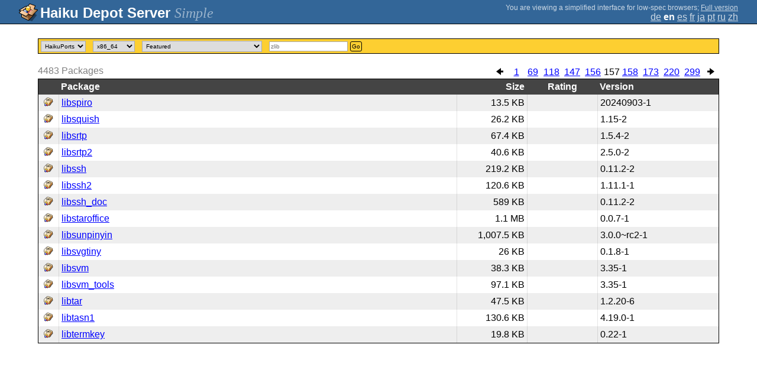

--- FILE ---
content_type: text/html;charset=UTF-8
request_url: https://depot.haiku-os.org/__multipage?natlangcode=ru&locale=en&o=2340
body_size: 22175
content:
<!DOCTYPE html>

<html
        xmlns:hds="http://depot.haiku-os.org"
        environment-class="">

<head>

    <title>Haiku Depot Server</title>
    <meta name="viewport" content="width=device-width, initial-scale=1.0">

    
<link rel="icon" type="image/png" href="/__img/haikudepot16.png" sizes="16x16">
<link rel="icon" type="image/png" href="/__img/haikudepot32.png" sizes="32x32">
<link rel="icon" type="image/png" href="/__img/haikudepot64.png" sizes="64x64">

    
<link rel="search" type="application/opensearchdescription+xml" title="Haiku Depot" href="/__pkgsearch/opensearch.xml">

    <style>

    #banner-title > div:before {
        content: 'Haiku Depot Server ';
    }

    #banner-multipage-note:before {
        content: 'You are viewing a simplified interface for low-spec browsers';
    }

    @media (max-width:825px) {

        #banner-title > div:before {
            content: 'HDS ';
        }

        #banner-multipage-note:before {
            content: '';
        }

    }

</style>

    
    <link rel="stylesheet" type="text/css" media="screen" href="/__css/app.concat.min.css" />

</head>

<body onload="hdsOnBodyLoad()">

<div>
    <div id="banner-container">

    <span id="banner-title" class="multipage-banner-title">
        <div><span>Simple</span></div>
    </span>

        <div id="banner-actions" class="multipage-banner-actions">
            <div id="banner-multipage-note">;
                <a href="/">Full version</a>
            </div>
            <div>
                <span class="multipage-natural-language-chooser"><a href="/__multipage?natlangcode=ru&o=2340&locale=de">de</a> <strong class="banner-actions-text">en</strong> <a href="/__multipage?natlangcode=ru&o=2340&locale=es">es</a> <a href="/__multipage?natlangcode=ru&o=2340&locale=fr">fr</a> <a href="/__multipage?natlangcode=ru&o=2340&locale=ja">ja</a> <a href="/__multipage?natlangcode=ru&o=2340&locale=pt">pt</a> <a href="/__multipage?natlangcode=ru&o=2340&locale=ru">ru</a> <a href="/__multipage?natlangcode=ru&o=2340&locale=zh">zh</a></span>
            </div>
        </div>

    </div>

</div>

<div class="container">
    <div class="content-container home">

        <form method="get" action="/__multipage">
            <input type="hidden" name="natlangcode" value="${data.naturalLanguage.code}">
            <div id="search-criteria-container">
                <div>
                    <select name="repos">
                        <option
                                value="">All</option>
                        <option
                            value="besly">BeSly</option>
                        <option
                            value="fatelk">FatElk</option>
                        <option
                            value="haikuports"
                            selected="selected">HaikuPorts</option>
                    </select>
                </div>
                <div>
                    <select name="arch">
                        <option
                            value="arm64">arm64</option>
                        <option
                            value="riscv64">riscv64</option>
                        <option
                            value="x86_64"
                            selected="selected">x86_64</option>
                        <option
                            value="x86_gcc2">x86_gcc2</option>
                    </select>
                </div>
                <div>
                    <select id="viewcrttyp" name="viewcrttyp" onchange="hdsHideShowPkgCatContainer()">
                        <option
                            value="FEATURED">Featured</option>
                        <option
                            value="ALL">Alphabetical</option>
                        <option
                            value="CATEGORIES">Categories</option>
                        <option
                            value="MOSTRECENT">Recent Updates; Sort on Version Date</option>
                        <option
                            value="MOSTVIEWED">Recent Updates; Sort on Most Viewed</option>
                    </select>
                </div>
                <div id="pkgcat-container">
                    <select name="pkgcat">
                        <option
                            value="audio"
                            selected="selected">Audio</option>
                        <option
                            value="business">Business</option>
                        <option
                            value="development">Development</option>
                        <option
                            value="education">Education</option>
                        <option
                            value="fonts">Fonts</option>
                        <option
                            value="games">Games</option>
                        <option
                            value="graphics">Graphics</option>
                        <option
                            value="internetandnetwork">Internet and Network</option>
                        <option
                            value="productivity">Productivity</option>
                        <option
                            value="scienceandmathematics">Science and Mathematics</option>
                        <option
                            value="systemandutilities">System and Utilities</option>
                        <option
                            value="video">Video</option>
                    </select>
                </div>
                <div>
                    <input
                            type="text"
                            placeholder="zlib"
                            name="srchexpr"
                            value="">

                    <button type="submit">Go</button>
                </div>
            </div>
        </form>

        <!-- RESULTS -->

        <div id="search-results-container">

            

                <div class="table-general-container">

                    <div class="table-general-pagination-container">
                        <ul class="pagination-control-container"><li><a class="pagination-control-left" href="/__multipage?natlangcode=ru&locale=en&o=2325" alt="<--"><img src="/__img/paginationleft.png"></img></a></li><li><a href="/__multipage?natlangcode=ru&locale=en&o=0">1</a></li><li><a href="/__multipage?natlangcode=ru&locale=en&o=1020">69</a></li><li><a href="/__multipage?natlangcode=ru&locale=en&o=1755">118</a></li><li><a href="/__multipage?natlangcode=ru&locale=en&o=2190">147</a></li><li><a href="/__multipage?natlangcode=ru&locale=en&o=2325">156</a></li><li><span class="pagination-control-currentpage" href="">157</span></li><li><a href="/__multipage?natlangcode=ru&locale=en&o=2355">158</a></li><li><a href="/__multipage?natlangcode=ru&locale=en&o=2580">173</a></li><li><a href="/__multipage?natlangcode=ru&locale=en&o=3285">220</a></li><li><a href="/__multipage?natlangcode=ru&locale=en&o=4470">299</a></li><li><a class="pagination-control-right" href="/__multipage?natlangcode=ru&locale=en&o=2355" alt="-->"><img src="/__img/paginationright.png"></img></a></li></ul>
                    </div>

                    <div class="muted">
                        <span>4483</span>
                        <span>Packages</span>
                    </div>

                    <table class="table-general">
                        <thead>
                        <th></th>
                        <th>Package</th>
                        <th>Size</th>
                        <th>Rating</th>
                        
                        <th>Version</th>
                        
                        
                        </thead>
                        <tbody>

                            <tr>
                                <td>
                                    <img src="/__pkgicon/libspiro.png?f=true&s=32&m=1590651339945" alt="icon" width="16" height="16"></img>
                                </td>
                                <td>
                                    <a
                                            naturallanguage="${data.naturalLanguage}" href="/__multipage/pkg/libspiro/haikuports/haikuports_x86_64/20240903/-/-/-/1/x86_64?locale=en" alt="libspiro" >libspiro</a>
                                </td>
                                <td>13.5 KB</td>
                                <td>
                                    
                                </td>
                                
                                <td>20240903-1</td>
                                
                                
                            </tr>

                            <tr>
                                <td>
                                    <img src="/__pkgicon/libsquish.png?f=true&s=32&m=1601842663702" alt="icon" width="16" height="16"></img>
                                </td>
                                <td>
                                    <a
                                            naturallanguage="${data.naturalLanguage}" href="/__multipage/pkg/libsquish/haikuports/haikuports_x86_64/1/15/-/-/2/x86_64?locale=en" alt="libsquish" >libsquish</a>
                                </td>
                                <td>26.2 KB</td>
                                <td>
                                    
                                </td>
                                
                                <td>1.15-2</td>
                                
                                
                            </tr>

                            <tr>
                                <td>
                                    <img src="/__pkgicon/libsrtp.png?f=true&s=32&m=1590651267253" alt="icon" width="16" height="16"></img>
                                </td>
                                <td>
                                    <a
                                            naturallanguage="${data.naturalLanguage}" href="/__multipage/pkg/libsrtp/haikuports/haikuports_x86_64/1/5/4/-/2/x86_64?locale=en" alt="libsrtp" >libsrtp</a>
                                </td>
                                <td>67.4 KB</td>
                                <td>
                                    
                                </td>
                                
                                <td>1.5.4-2</td>
                                
                                
                            </tr>

                            <tr>
                                <td>
                                    <img src="/__pkgicon/libsrtp2.png?f=true&s=32&m=1676282022395" alt="icon" width="16" height="16"></img>
                                </td>
                                <td>
                                    <a
                                            naturallanguage="${data.naturalLanguage}" href="/__multipage/pkg/libsrtp2/haikuports/haikuports_x86_64/2/5/0/-/2/x86_64?locale=en" alt="libsrtp2" >libsrtp2</a>
                                </td>
                                <td>40.6 KB</td>
                                <td>
                                    
                                </td>
                                
                                <td>2.5.0-2</td>
                                
                                
                            </tr>

                            <tr>
                                <td>
                                    <img src="/__pkgicon/libssh.png?f=true&s=32&m=1590651446791" alt="icon" width="16" height="16"></img>
                                </td>
                                <td>
                                    <a
                                            naturallanguage="${data.naturalLanguage}" href="/__multipage/pkg/libssh/haikuports/haikuports_x86_64/0/11/2/-/2/x86_64?locale=en" alt="libssh" >libssh</a>
                                </td>
                                <td>219.2 KB</td>
                                <td>
                                    
                                </td>
                                
                                <td>0.11.2-2</td>
                                
                                
                            </tr>

                            <tr>
                                <td>
                                    <img src="/__pkgicon/libssh2.png?f=true&s=32&m=1590651195747" alt="icon" width="16" height="16"></img>
                                </td>
                                <td>
                                    <a
                                            naturallanguage="${data.naturalLanguage}" href="/__multipage/pkg/libssh2/haikuports/haikuports_x86_64/1/11/1/-/1/x86_64?locale=en" alt="libssh2" >libssh2</a>
                                </td>
                                <td>120.6 KB</td>
                                <td>
                                    
                                </td>
                                
                                <td>1.11.1-1</td>
                                
                                
                            </tr>

                            <tr>
                                <td>
                                    <img src="/__pkgicon/libssh_doc.png?f=true&s=32&m=1590651181196" alt="icon" width="16" height="16"></img>
                                </td>
                                <td>
                                    <a
                                            naturallanguage="${data.naturalLanguage}" href="/__multipage/pkg/libssh_doc/haikuports/haikuports_x86_64/0/11/2/-/2/any?locale=en" alt="libssh_doc" >libssh_doc</a>
                                </td>
                                <td>589 KB</td>
                                <td>
                                    
                                </td>
                                
                                <td>0.11.2-2</td>
                                
                                
                            </tr>

                            <tr>
                                <td>
                                    <img src="/__pkgicon/libstaroffice.png?f=true&s=32&m=1590651415964" alt="icon" width="16" height="16"></img>
                                </td>
                                <td>
                                    <a
                                            naturallanguage="${data.naturalLanguage}" href="/__multipage/pkg/libstaroffice/haikuports/haikuports_x86_64/0/0/7/-/1/x86_64?locale=en" alt="libstaroffice" >libstaroffice</a>
                                </td>
                                <td>1.1 MB</td>
                                <td>
                                    
                                </td>
                                
                                <td>0.0.7-1</td>
                                
                                
                            </tr>

                            <tr>
                                <td>
                                    <img src="/__pkgicon/libsunpinyin.png?f=true&s=32&m=1625516296833" alt="icon" width="16" height="16"></img>
                                </td>
                                <td>
                                    <a
                                            naturallanguage="${data.naturalLanguage}" href="/__multipage/pkg/libsunpinyin/haikuports/haikuports_x86_64/3/0/0/rc2/1/x86_64?locale=en" alt="libsunpinyin" >libsunpinyin</a>
                                </td>
                                <td>1,007.5 KB</td>
                                <td>
                                    
                                </td>
                                
                                <td>3.0.0~rc2-1</td>
                                
                                
                            </tr>

                            <tr>
                                <td>
                                    <img src="/__pkgicon/libsvgtiny.png?f=true&s=32&m=1590651333053" alt="icon" width="16" height="16"></img>
                                </td>
                                <td>
                                    <a
                                            naturallanguage="${data.naturalLanguage}" href="/__multipage/pkg/libsvgtiny/haikuports/haikuports_x86_64/0/1/8/-/1/x86_64?locale=en" alt="libsvgtiny" >libsvgtiny</a>
                                </td>
                                <td>26 KB</td>
                                <td>
                                    
                                </td>
                                
                                <td>0.1.8-1</td>
                                
                                
                            </tr>

                            <tr>
                                <td>
                                    <img src="/__pkgicon/libsvm.png?f=true&s=32&m=1590651205784" alt="icon" width="16" height="16"></img>
                                </td>
                                <td>
                                    <a
                                            naturallanguage="${data.naturalLanguage}" href="/__multipage/pkg/libsvm/haikuports/haikuports_x86_64/3/35/-/-/1/x86_64?locale=en" alt="libsvm" >libsvm</a>
                                </td>
                                <td>38.3 KB</td>
                                <td>
                                    
                                </td>
                                
                                <td>3.35-1</td>
                                
                                
                            </tr>

                            <tr>
                                <td>
                                    <img src="/__pkgicon/libsvm_tools.png?f=true&s=32&m=1590651358466" alt="icon" width="16" height="16"></img>
                                </td>
                                <td>
                                    <a
                                            naturallanguage="${data.naturalLanguage}" href="/__multipage/pkg/libsvm_tools/haikuports/haikuports_x86_64/3/35/-/-/1/x86_64?locale=en" alt="libsvm_tools" >libsvm_tools</a>
                                </td>
                                <td>97.1 KB</td>
                                <td>
                                    
                                </td>
                                
                                <td>3.35-1</td>
                                
                                
                            </tr>

                            <tr>
                                <td>
                                    <img src="/__pkgicon/libtar.png?f=true&s=32&m=1590651379389" alt="icon" width="16" height="16"></img>
                                </td>
                                <td>
                                    <a
                                            naturallanguage="${data.naturalLanguage}" href="/__multipage/pkg/libtar/haikuports/haikuports_x86_64/1/2/20/-/6/x86_64?locale=en" alt="libtar" >libtar</a>
                                </td>
                                <td>47.5 KB</td>
                                <td>
                                    
                                </td>
                                
                                <td>1.2.20-6</td>
                                
                                
                            </tr>

                            <tr>
                                <td>
                                    <img src="/__pkgicon/libtasn1.png?f=true&s=32&m=1590651228763" alt="icon" width="16" height="16"></img>
                                </td>
                                <td>
                                    <a
                                            naturallanguage="${data.naturalLanguage}" href="/__multipage/pkg/libtasn1/haikuports/haikuports_x86_64/4/19/0/-/1/x86_64?locale=en" alt="libtasn1" >libtasn1</a>
                                </td>
                                <td>130.6 KB</td>
                                <td>
                                    
                                </td>
                                
                                <td>4.19.0-1</td>
                                
                                
                            </tr>

                            <tr>
                                <td>
                                    <img src="/__pkgicon/libtermkey.png?f=true&s=32&m=1682790431081" alt="icon" width="16" height="16"></img>
                                </td>
                                <td>
                                    <a
                                            naturallanguage="${data.naturalLanguage}" href="/__multipage/pkg/libtermkey/haikuports/haikuports_x86_64/0/22/-/-/1/x86_64?locale=en" alt="libtermkey" >libtermkey</a>
                                </td>
                                <td>19.8 KB</td>
                                <td>
                                    
                                </td>
                                
                                <td>0.22-1</td>
                                
                                
                            </tr>
                        </tbody>
                    </table>

                </div>

        </div>

    </div>
</div>

<div class="footer"></div>

<script>

/**
 * Some very basic javascript to hide and show the categories list as the user chooses
 * the filtering criteria.  This is a global function, but there is *intentionally*
 * very little java-script on the page so this is manageable.
 */

  function hdsHideShowPkgCatContainer() {
    var select = document.getElementById('viewcrttyp');
    var value = select.options[select.selectedIndex].value;
    var container = document.getElementById('pkgcat-container');

    container.setAttribute(
      'style',
      (value === 'CATEGORIES') ? '' : 'display:none;'
    );

  }

  function hdsOnBodyLoad() {
    hdsHideShowPkgCatContainer();
  }

</script>

</body>

</html>
